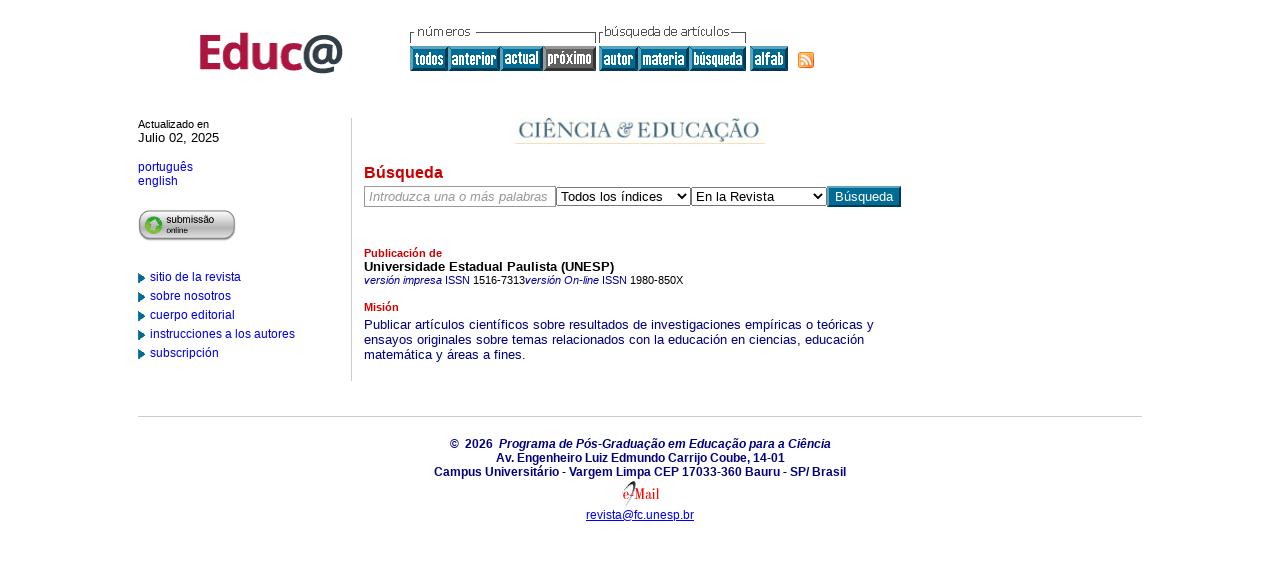

--- FILE ---
content_type: text/html; charset=UTF-8
request_url: http://educa.fcc.org.br/scielo.php?script=sci_serial&pid=1516-7313&lng=es&nrm=iso
body_size: 8342
content:
<!DOCTYPE html PUBLIC "-//W3C//DTD XHTML 1.0 Transitional//EN" "http://www.w3.org/TR/xhtml1/DTD/xhtml1-transitional.dtd">
<html><head><title>Ciência & Educação - Home Page</title><meta http-equiv="Pragma" content="no-cache"><meta http-equiv="Expires" content="Mon, 06 Jan 1990 00:00:01 GMT"><meta http-equiv="Content-Type" content="text/html; charset=UTF-8"><link rel="STYLESHEET" TYPE="text/css" href="/css/scielo.css"><link rel="STYLESHEET" TYPE="text/css" href="/css/include_layout.css"><link rel="STYLESHEET" TYPE="text/css" href="/css/include_styles.css"><link rel="alternate" type="application/rss+xml" title="SciELO" href="http://educa.fcc.org.br/rss.php?pid=1516-731320250001&amp;lang=es"><script type="text/javascript" src="/applications/scielo-org/js/functions.js"></script><script type="text/javascript" src="/article.js"></script><script type="text/javascript" src="/js/jquery-1.9.1.min.js"></script></head><body><div class="container"><div class="top"><TABLE cellSpacing="0" cellPadding="7" width="100%" border="0"><TBODY><TR><TD vAlign="top" width="26%"><P align="center"><A href="http://educa.fcc.org.br/scielo.php?lng=es"><IMG src="/img/es/fbpelogp.gif" border="0" alt="SciELO - Scientific Electronic Library Online"></A><BR></P></TD><TD vAlign="top" width="74%"><TABLE><TBODY><TR><TD NoWrap><IMG src="/img/es/grp1a.gif"> <IMG src="/img/es/artsrc.gif"><BR><A href="http://educa.fcc.org.br/scielo.php?script=sci_issues&amp;pid=1516-7313&amp;lng=es&amp;nrm=iso"><IMG src="/img/es/all.gif" border="0" alt="números disponíveis"></A><A href="http://educa.fcc.org.br/scielo.php?script=sci_issuetoc&amp;pid=1516-731320240001&amp;lng=es&amp;nrm=iso"><IMG src="/img/es/prev.gif" border="0" alt="vol.30"></A><A href="http://educa.fcc.org.br/scielo.php?script=sci_issuetoc&amp;pid=1516-731320250001&amp;lng=es&amp;nrm=iso"><IMG src="/img/es/current.gif" border="0" alt="vol.31"></A><IMG src="/img/es/next0.gif" border="0"> <A href="http://educa.fcc.org.br/cgi-bin/wxis.exe/iah/?IsisScript=iah/iah.xis&amp;base=article%5Edciedu&amp;index=AU&amp;format=iso.pft&amp;lang=e&amp;limit=1516-7313"><IMG src="/img/es/author.gif" border="0" alt="índice de autores"></A><A href="http://educa.fcc.org.br/cgi-bin/wxis.exe/iah/?IsisScript=iah/iah.xis&amp;base=article%5Edciedu&amp;index=KW&amp;format=iso.pft&amp;lang=e&amp;limit=1516-7313"><IMG src="/img/es/subject.gif" border="0" alt="índice de materia"></A><A href="http://educa.fcc.org.br/cgi-bin/wxis.exe/iah/?IsisScript=iah/iah.xis&amp;base=article%5Edciedu&amp;format=iso.pft&amp;lang=e&amp;limit=1516-7313"><IMG src="/img/es/search.gif" border="0" alt="búsqueda de artículos"></A></TD><TD noWrap valign="bottom"><A href="http://educa.fcc.org.br/scielo.php?script=sci_alphabetic&amp;lng=es&amp;nrm=iso"><IMG src="/img/es/alpha.gif" border="0" alt="lista alfabética de revistas"></A>
              
            </TD><TD valign="bottom"><a href="http://educa.fcc.org.br/rss.php?pid=1516-7313&amp;lang=es" title="RSS feed Ciência &amp; Educação" class="rss"><span>RSS</span></a></TD></TR></TBODY></TABLE></TD></TR></TBODY></TABLE><BR></div><div class="middle"><div class="leftCol"><small>Actualizado en</small><span id="lastUpdate">Julio 02, 2025</span><br><a href="http://educa.fcc.org.br/scielo.php?script=sci_serial&amp;pid=1516-7313&amp;lng=pt&amp;nrm=iso"><font class="linkado" size="-1">português</font></a><br><a href="http://educa.fcc.org.br/scielo.php?script=sci_serial&amp;pid=1516-7313&amp;lng=en&amp;nrm=iso"><font class="linkado" size="-1">english</font></a><br><ul class="contextMenu"><li id="btn_submission"><a href="https://www.fc.unesp.br/#!/ensino/pos-graduacao/programas/educacao-para-a-ciencia/revista-ciencia-e-educacao/submisses/" target="online_submission"></a><br></li><li><a href="http://educa.fcc.org.br/scielo.php?script=sci_serial&amp;pid=1516-7313&amp;lng=pt&amp;nrm=iso" target="journal_site">sitio de la revista</a><br></li><li><a href="http://educa.fcc.org.br/revistas/ciedu/eaboutj.htm">sobre nosotros</a></li><li><a href="http://educa.fcc.org.br/revistas/ciedu/eedboard.htm">cuerpo editorial</a></li><li><a href="http://educa.fcc.org.br/revistas/ciedu/einstruc.htm">instrucciones a los autores</a></li><li><a href="http://educa.fcc.org.br/revistas/ciedu/esubscrp.htm">subscripción</a></li></ul></div><div class="mainContent" style="border-right: none;"><div class="journalLogo"><img xmlns:xlink="http://www.w3.org/1999/xlink" src="/img/revistas/ciedu/glogo.gif" alt="Ciência &amp; Educação" border="0"></div><div class="search"><h2 class="sectionHeading">Búsqueda</h2><form name="searchForm" action="http://educa.fcc.org.br/cgi-bin/wxis.exe/iah/" method="post"><input type="hidden" value="iah/iah.xis" name="IsisScript"><input type="hidden" value="e" name="lang"><input type="hidden" value="article^dlibrary" name="base"><input type="hidden" value="extSearch" name="nextAction"><input id="textEntry1" name="exprSearch" class="expression midium defaultValue" value="Introduzca una o más palabras" onfocus="clearDefault('textEntry1', 'expression midium'); this.value= (this.value=='Introduzca una o más palabras')? '' : this.value" onblur="clearDefault('textEntry1', 'expression midium defaultValue'); this.value= (this.value=='')? 'Introduzca una o más palabras' : this.value" type="text"><select class="inputText mini" name="indexSearch"><option selected value="^nTo^pTodos os índices^eTodos los indices^iAll indexes^d*^xTO ^yFULINV">Todos los índices</option><option value="^nTi^pPalavras do título^ePalabras del título^iTitle words^xTI ^yPREINV^uTI_^mTI_">Título</option><option value="^nAu^pAutor^eAutor^iAuthor^xAU ^yPREINV^uAU_^mAU_">Autor</option><option value="^nKw^pAssunto^eMateria^iSubject^xKW ^yPREINV^uKW_^mKW_">Materia</option></select><select class="inputText mini" name="limit"><option value="1516-7313">En la Revista</option><option value="">Toda Coleción</option></select><input value="Búsqueda" name="submit" class="submit" type="submit"></form></div><div class="journalInfo"><small>Publicación de</small><strong class="journalTitle">Universidade Estadual Paulista (UNESP)<br></strong><span class="issn"><FONT xmlns:xlink="http://www.w3.org/1999/xlink" color="#0000A0"><!--PRINTes--><em>versión impresa</em> ISSN </FONT>1516-7313<FONT xmlns:xlink="http://www.w3.org/1999/xlink" color="#0000A0"><!--ONLINes--><em>versión On-line</em> ISSN </FONT>1980-850X</span><br><br><small>Misión</small><p><font color="#000080">Publicar artículos científicos sobre resultados de investigaciones empíricas o teóricas y ensayos originales sobre temas relacionados con la educación en ciencias, educación matemática y áreas a fines.<br></font><br></p></div></div><div class="rightCol" style="display: none;"><h2 class="sectionHeading">Press Releases</h2></div></div><div class="spacer"> </div><!--COPYRIGHT--><div class="footer"><p xmlns:xlink="http://www.w3.org/1999/xlink">
            ©  2026  
            <i>Programa de Pós-Graduação em Educação para a Ciência</i></p>Av. Engenheiro Luiz Edmundo Carrijo Coube, 14-01<br xmlns:xlink="http://www.w3.org/1999/xlink">Campus Universitário - Vargem Limpa CEP 17033-360 Bauru - SP/ Brasil <br xmlns:xlink="http://www.w3.org/1999/xlink"><IMG xmlns:xlink="http://www.w3.org/1999/xlink" src="/img/es/e-mailt.gif" border="0"><br xmlns:xlink="http://www.w3.org/1999/xlink"><A xmlns:xlink="http://www.w3.org/1999/xlink" class="email" href="mailto:revista@fc.unesp.br">revista@fc.unesp.br</A><script type="text/javascript">
              var _gaq = _gaq || [];
              _gaq.push(['_setAccount', 'UA-27728950-1']);
              _gaq.push(['_trackPageview']);
              _gaq.push(['_setSampleRate', '']);

              (function() {
                var ga = document.createElement('script'); ga.type = 'text/javascript'; ga.async = true;
                ga.src = ('https:' == document.location.protocol ? 'https://ssl' : 'http://www') + '.google-analytics.com/ga.js';
                var s = document.getElementsByTagName('script')[0]; s.parentNode.insertBefore(ga, s);
              })();

            </script></div></div></body></html>
<!--transformed by PHP 09:01:01 18-01-2026-->
<!--CACHE MSG: CACHE NAO FOI UTILIZADO -->
<!-- REQUEST URI: /scielo.php?script=sci_serial&pid=1516-7313&lng=es&nrm=iso-->
<!--SERVER:192.168.2.20-->

--- FILE ---
content_type: text/css
request_url: http://educa.fcc.org.br/css/include_layout.css
body_size: 2413
content:
.container {
	margin: 0 auto;
	min-width: 760px;
	max-width: 1004px;
	width: 1004px;
}

.top H1 {
	display: block;
	float: left;
	width: 126px;
	height: 85px;
	margin: 0px;
}

.top .bar {
	float: right;
}

.top .bar #otherVersions, .top .bar #contact {
	float: left;
}

.top .bar #contact {
	margin-left: 18px;
	padding-right: 20px;
}

.top #globalNav {
    width: 660px;
	float: left;
	margin: 20px 0px 0px 90px;
}

.top #globalNav #issueNav, .top #globalNav #searchArticles, .top #globalNav #alfabeticList {
	margin-right: 6px;
}

.top #globalNav #issueNav, .top #globalNav #searchArticles, .top #globalNav #alfabeticList, .top #globalNav #feedSection {
	float: left;
}

.top #globalNav #alfabeticList {
	margin-top: 13px;
}

.top #globalNav #feedSection {
	margin: 23px 0px 0px 15px;
}

.top #globalNav .navlabel {
	height: 10px;
	margin-bottom: 2px;
}

.top #globalNav .navlabel SPAN {
	margin: -10px 0px 0px 4px;
	display: inline-block;
	padding: 0px 2px;
}

.top #globalNav .navButton {
	float: left;
	padding: 2px;
}
.top #globalNav .navButtonDisable {
	float: left;
	padding: 2px;
}

.middle .leftCol, .middle .mainContent, .middle .rightCol {
	float: left;
}

.middle .leftCol {
	width: 20%;
	clear: left;
	padding-right: 12px;
}

.middle .mainContent {
	width: 55%;
	padding: 0px 12px;
}

.middle .rightCol {
	width: 20%;
	padding-left: 12px;
}

.middle .leftCol #lastUpdate {
	display: block;
}

.middle .leftCol UL {
	margin: 20px 0px 0px 0px;
	padding: 0px;
}

.middle .leftCol LI {
	margin: 4px 0px;
	padding-left: 12px;
}

.middle .leftCol LI#btn_submission {
	margin: 12px 0px;
	padding: 0px;
}

.middle .leftCol LI#btn_submission A {
	display: block;
	width: 98px;
	height: 34px;
}


.middle .mainContent .journalLogo {
	text-align: center;
}

.middle H2 {
	margin: 20px 0px 4px 0px;
}

.middle .rightCol H2 {
	margin: 0px 0px 4px 0px;
}

.middle .mainContent .search .midium {
	padding: 2px 4px;
	width: 33%;
}

.middle .mainContent .search .mini {
	width: 24.5%;
}

.middle .mainContent .journalInfo {
	margin-top: 40px;
}

.middle .mainContent .journalInfo .journalTitle {
	display: block;
}

.middle .mainContent P {
	margin: 4px 0px;
}

.middle .rightCol UL.pressReleases LI {
	margin: 4px 0px 12px 8px;
}

.middle .rightCol UL.pressReleases LI SPAN {
	display: block;
}

.footer {
	clear: both;
	margin-top: 20px;
	padding: 20px;
}

.footer P {
	margin: 0px;
}

.spacer {
	clear: both;
}




--- FILE ---
content_type: text/javascript
request_url: http://educa.fcc.org.br/applications/scielo-org/js/functions.js
body_size: 108
content:
function clearDefault(id, newclass) {
	identity=document.getElementById(id);
	identity.className=newclass;
}